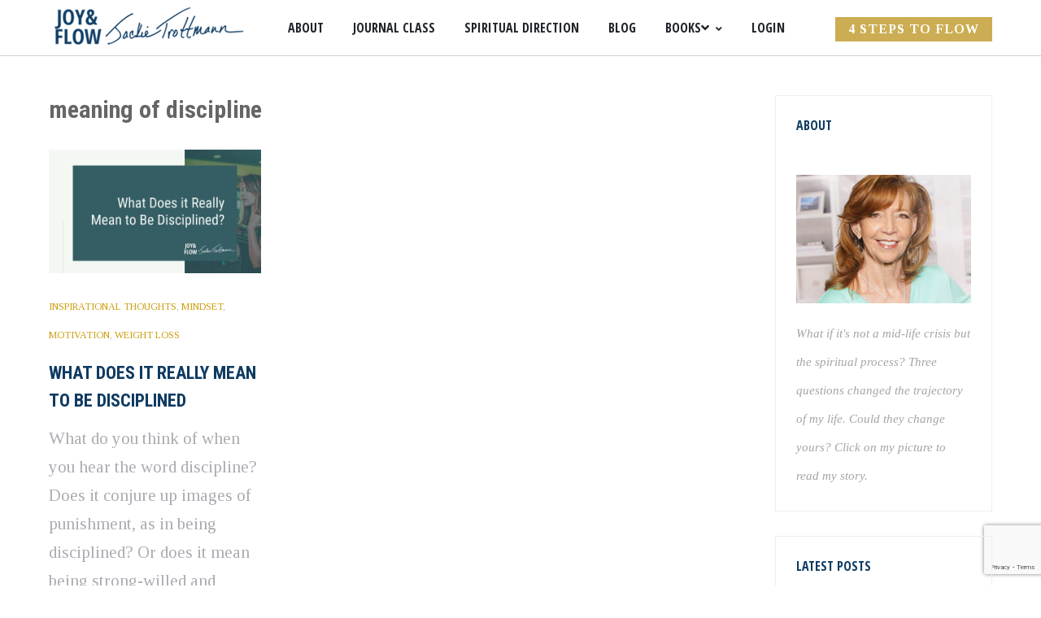

--- FILE ---
content_type: text/html; charset=utf-8
request_url: https://www.google.com/recaptcha/api2/anchor?ar=1&k=6LfRl4cUAAAAAGNW9BT_hq5xFfve3aSyxS0C_xYH&co=aHR0cHM6Ly93d3cuamFja2lldHJvdHRtYW5uLmNvbTo0NDM.&hl=en&v=N67nZn4AqZkNcbeMu4prBgzg&size=invisible&anchor-ms=20000&execute-ms=30000&cb=jqfperxdsgzb
body_size: 48730
content:
<!DOCTYPE HTML><html dir="ltr" lang="en"><head><meta http-equiv="Content-Type" content="text/html; charset=UTF-8">
<meta http-equiv="X-UA-Compatible" content="IE=edge">
<title>reCAPTCHA</title>
<style type="text/css">
/* cyrillic-ext */
@font-face {
  font-family: 'Roboto';
  font-style: normal;
  font-weight: 400;
  font-stretch: 100%;
  src: url(//fonts.gstatic.com/s/roboto/v48/KFO7CnqEu92Fr1ME7kSn66aGLdTylUAMa3GUBHMdazTgWw.woff2) format('woff2');
  unicode-range: U+0460-052F, U+1C80-1C8A, U+20B4, U+2DE0-2DFF, U+A640-A69F, U+FE2E-FE2F;
}
/* cyrillic */
@font-face {
  font-family: 'Roboto';
  font-style: normal;
  font-weight: 400;
  font-stretch: 100%;
  src: url(//fonts.gstatic.com/s/roboto/v48/KFO7CnqEu92Fr1ME7kSn66aGLdTylUAMa3iUBHMdazTgWw.woff2) format('woff2');
  unicode-range: U+0301, U+0400-045F, U+0490-0491, U+04B0-04B1, U+2116;
}
/* greek-ext */
@font-face {
  font-family: 'Roboto';
  font-style: normal;
  font-weight: 400;
  font-stretch: 100%;
  src: url(//fonts.gstatic.com/s/roboto/v48/KFO7CnqEu92Fr1ME7kSn66aGLdTylUAMa3CUBHMdazTgWw.woff2) format('woff2');
  unicode-range: U+1F00-1FFF;
}
/* greek */
@font-face {
  font-family: 'Roboto';
  font-style: normal;
  font-weight: 400;
  font-stretch: 100%;
  src: url(//fonts.gstatic.com/s/roboto/v48/KFO7CnqEu92Fr1ME7kSn66aGLdTylUAMa3-UBHMdazTgWw.woff2) format('woff2');
  unicode-range: U+0370-0377, U+037A-037F, U+0384-038A, U+038C, U+038E-03A1, U+03A3-03FF;
}
/* math */
@font-face {
  font-family: 'Roboto';
  font-style: normal;
  font-weight: 400;
  font-stretch: 100%;
  src: url(//fonts.gstatic.com/s/roboto/v48/KFO7CnqEu92Fr1ME7kSn66aGLdTylUAMawCUBHMdazTgWw.woff2) format('woff2');
  unicode-range: U+0302-0303, U+0305, U+0307-0308, U+0310, U+0312, U+0315, U+031A, U+0326-0327, U+032C, U+032F-0330, U+0332-0333, U+0338, U+033A, U+0346, U+034D, U+0391-03A1, U+03A3-03A9, U+03B1-03C9, U+03D1, U+03D5-03D6, U+03F0-03F1, U+03F4-03F5, U+2016-2017, U+2034-2038, U+203C, U+2040, U+2043, U+2047, U+2050, U+2057, U+205F, U+2070-2071, U+2074-208E, U+2090-209C, U+20D0-20DC, U+20E1, U+20E5-20EF, U+2100-2112, U+2114-2115, U+2117-2121, U+2123-214F, U+2190, U+2192, U+2194-21AE, U+21B0-21E5, U+21F1-21F2, U+21F4-2211, U+2213-2214, U+2216-22FF, U+2308-230B, U+2310, U+2319, U+231C-2321, U+2336-237A, U+237C, U+2395, U+239B-23B7, U+23D0, U+23DC-23E1, U+2474-2475, U+25AF, U+25B3, U+25B7, U+25BD, U+25C1, U+25CA, U+25CC, U+25FB, U+266D-266F, U+27C0-27FF, U+2900-2AFF, U+2B0E-2B11, U+2B30-2B4C, U+2BFE, U+3030, U+FF5B, U+FF5D, U+1D400-1D7FF, U+1EE00-1EEFF;
}
/* symbols */
@font-face {
  font-family: 'Roboto';
  font-style: normal;
  font-weight: 400;
  font-stretch: 100%;
  src: url(//fonts.gstatic.com/s/roboto/v48/KFO7CnqEu92Fr1ME7kSn66aGLdTylUAMaxKUBHMdazTgWw.woff2) format('woff2');
  unicode-range: U+0001-000C, U+000E-001F, U+007F-009F, U+20DD-20E0, U+20E2-20E4, U+2150-218F, U+2190, U+2192, U+2194-2199, U+21AF, U+21E6-21F0, U+21F3, U+2218-2219, U+2299, U+22C4-22C6, U+2300-243F, U+2440-244A, U+2460-24FF, U+25A0-27BF, U+2800-28FF, U+2921-2922, U+2981, U+29BF, U+29EB, U+2B00-2BFF, U+4DC0-4DFF, U+FFF9-FFFB, U+10140-1018E, U+10190-1019C, U+101A0, U+101D0-101FD, U+102E0-102FB, U+10E60-10E7E, U+1D2C0-1D2D3, U+1D2E0-1D37F, U+1F000-1F0FF, U+1F100-1F1AD, U+1F1E6-1F1FF, U+1F30D-1F30F, U+1F315, U+1F31C, U+1F31E, U+1F320-1F32C, U+1F336, U+1F378, U+1F37D, U+1F382, U+1F393-1F39F, U+1F3A7-1F3A8, U+1F3AC-1F3AF, U+1F3C2, U+1F3C4-1F3C6, U+1F3CA-1F3CE, U+1F3D4-1F3E0, U+1F3ED, U+1F3F1-1F3F3, U+1F3F5-1F3F7, U+1F408, U+1F415, U+1F41F, U+1F426, U+1F43F, U+1F441-1F442, U+1F444, U+1F446-1F449, U+1F44C-1F44E, U+1F453, U+1F46A, U+1F47D, U+1F4A3, U+1F4B0, U+1F4B3, U+1F4B9, U+1F4BB, U+1F4BF, U+1F4C8-1F4CB, U+1F4D6, U+1F4DA, U+1F4DF, U+1F4E3-1F4E6, U+1F4EA-1F4ED, U+1F4F7, U+1F4F9-1F4FB, U+1F4FD-1F4FE, U+1F503, U+1F507-1F50B, U+1F50D, U+1F512-1F513, U+1F53E-1F54A, U+1F54F-1F5FA, U+1F610, U+1F650-1F67F, U+1F687, U+1F68D, U+1F691, U+1F694, U+1F698, U+1F6AD, U+1F6B2, U+1F6B9-1F6BA, U+1F6BC, U+1F6C6-1F6CF, U+1F6D3-1F6D7, U+1F6E0-1F6EA, U+1F6F0-1F6F3, U+1F6F7-1F6FC, U+1F700-1F7FF, U+1F800-1F80B, U+1F810-1F847, U+1F850-1F859, U+1F860-1F887, U+1F890-1F8AD, U+1F8B0-1F8BB, U+1F8C0-1F8C1, U+1F900-1F90B, U+1F93B, U+1F946, U+1F984, U+1F996, U+1F9E9, U+1FA00-1FA6F, U+1FA70-1FA7C, U+1FA80-1FA89, U+1FA8F-1FAC6, U+1FACE-1FADC, U+1FADF-1FAE9, U+1FAF0-1FAF8, U+1FB00-1FBFF;
}
/* vietnamese */
@font-face {
  font-family: 'Roboto';
  font-style: normal;
  font-weight: 400;
  font-stretch: 100%;
  src: url(//fonts.gstatic.com/s/roboto/v48/KFO7CnqEu92Fr1ME7kSn66aGLdTylUAMa3OUBHMdazTgWw.woff2) format('woff2');
  unicode-range: U+0102-0103, U+0110-0111, U+0128-0129, U+0168-0169, U+01A0-01A1, U+01AF-01B0, U+0300-0301, U+0303-0304, U+0308-0309, U+0323, U+0329, U+1EA0-1EF9, U+20AB;
}
/* latin-ext */
@font-face {
  font-family: 'Roboto';
  font-style: normal;
  font-weight: 400;
  font-stretch: 100%;
  src: url(//fonts.gstatic.com/s/roboto/v48/KFO7CnqEu92Fr1ME7kSn66aGLdTylUAMa3KUBHMdazTgWw.woff2) format('woff2');
  unicode-range: U+0100-02BA, U+02BD-02C5, U+02C7-02CC, U+02CE-02D7, U+02DD-02FF, U+0304, U+0308, U+0329, U+1D00-1DBF, U+1E00-1E9F, U+1EF2-1EFF, U+2020, U+20A0-20AB, U+20AD-20C0, U+2113, U+2C60-2C7F, U+A720-A7FF;
}
/* latin */
@font-face {
  font-family: 'Roboto';
  font-style: normal;
  font-weight: 400;
  font-stretch: 100%;
  src: url(//fonts.gstatic.com/s/roboto/v48/KFO7CnqEu92Fr1ME7kSn66aGLdTylUAMa3yUBHMdazQ.woff2) format('woff2');
  unicode-range: U+0000-00FF, U+0131, U+0152-0153, U+02BB-02BC, U+02C6, U+02DA, U+02DC, U+0304, U+0308, U+0329, U+2000-206F, U+20AC, U+2122, U+2191, U+2193, U+2212, U+2215, U+FEFF, U+FFFD;
}
/* cyrillic-ext */
@font-face {
  font-family: 'Roboto';
  font-style: normal;
  font-weight: 500;
  font-stretch: 100%;
  src: url(//fonts.gstatic.com/s/roboto/v48/KFO7CnqEu92Fr1ME7kSn66aGLdTylUAMa3GUBHMdazTgWw.woff2) format('woff2');
  unicode-range: U+0460-052F, U+1C80-1C8A, U+20B4, U+2DE0-2DFF, U+A640-A69F, U+FE2E-FE2F;
}
/* cyrillic */
@font-face {
  font-family: 'Roboto';
  font-style: normal;
  font-weight: 500;
  font-stretch: 100%;
  src: url(//fonts.gstatic.com/s/roboto/v48/KFO7CnqEu92Fr1ME7kSn66aGLdTylUAMa3iUBHMdazTgWw.woff2) format('woff2');
  unicode-range: U+0301, U+0400-045F, U+0490-0491, U+04B0-04B1, U+2116;
}
/* greek-ext */
@font-face {
  font-family: 'Roboto';
  font-style: normal;
  font-weight: 500;
  font-stretch: 100%;
  src: url(//fonts.gstatic.com/s/roboto/v48/KFO7CnqEu92Fr1ME7kSn66aGLdTylUAMa3CUBHMdazTgWw.woff2) format('woff2');
  unicode-range: U+1F00-1FFF;
}
/* greek */
@font-face {
  font-family: 'Roboto';
  font-style: normal;
  font-weight: 500;
  font-stretch: 100%;
  src: url(//fonts.gstatic.com/s/roboto/v48/KFO7CnqEu92Fr1ME7kSn66aGLdTylUAMa3-UBHMdazTgWw.woff2) format('woff2');
  unicode-range: U+0370-0377, U+037A-037F, U+0384-038A, U+038C, U+038E-03A1, U+03A3-03FF;
}
/* math */
@font-face {
  font-family: 'Roboto';
  font-style: normal;
  font-weight: 500;
  font-stretch: 100%;
  src: url(//fonts.gstatic.com/s/roboto/v48/KFO7CnqEu92Fr1ME7kSn66aGLdTylUAMawCUBHMdazTgWw.woff2) format('woff2');
  unicode-range: U+0302-0303, U+0305, U+0307-0308, U+0310, U+0312, U+0315, U+031A, U+0326-0327, U+032C, U+032F-0330, U+0332-0333, U+0338, U+033A, U+0346, U+034D, U+0391-03A1, U+03A3-03A9, U+03B1-03C9, U+03D1, U+03D5-03D6, U+03F0-03F1, U+03F4-03F5, U+2016-2017, U+2034-2038, U+203C, U+2040, U+2043, U+2047, U+2050, U+2057, U+205F, U+2070-2071, U+2074-208E, U+2090-209C, U+20D0-20DC, U+20E1, U+20E5-20EF, U+2100-2112, U+2114-2115, U+2117-2121, U+2123-214F, U+2190, U+2192, U+2194-21AE, U+21B0-21E5, U+21F1-21F2, U+21F4-2211, U+2213-2214, U+2216-22FF, U+2308-230B, U+2310, U+2319, U+231C-2321, U+2336-237A, U+237C, U+2395, U+239B-23B7, U+23D0, U+23DC-23E1, U+2474-2475, U+25AF, U+25B3, U+25B7, U+25BD, U+25C1, U+25CA, U+25CC, U+25FB, U+266D-266F, U+27C0-27FF, U+2900-2AFF, U+2B0E-2B11, U+2B30-2B4C, U+2BFE, U+3030, U+FF5B, U+FF5D, U+1D400-1D7FF, U+1EE00-1EEFF;
}
/* symbols */
@font-face {
  font-family: 'Roboto';
  font-style: normal;
  font-weight: 500;
  font-stretch: 100%;
  src: url(//fonts.gstatic.com/s/roboto/v48/KFO7CnqEu92Fr1ME7kSn66aGLdTylUAMaxKUBHMdazTgWw.woff2) format('woff2');
  unicode-range: U+0001-000C, U+000E-001F, U+007F-009F, U+20DD-20E0, U+20E2-20E4, U+2150-218F, U+2190, U+2192, U+2194-2199, U+21AF, U+21E6-21F0, U+21F3, U+2218-2219, U+2299, U+22C4-22C6, U+2300-243F, U+2440-244A, U+2460-24FF, U+25A0-27BF, U+2800-28FF, U+2921-2922, U+2981, U+29BF, U+29EB, U+2B00-2BFF, U+4DC0-4DFF, U+FFF9-FFFB, U+10140-1018E, U+10190-1019C, U+101A0, U+101D0-101FD, U+102E0-102FB, U+10E60-10E7E, U+1D2C0-1D2D3, U+1D2E0-1D37F, U+1F000-1F0FF, U+1F100-1F1AD, U+1F1E6-1F1FF, U+1F30D-1F30F, U+1F315, U+1F31C, U+1F31E, U+1F320-1F32C, U+1F336, U+1F378, U+1F37D, U+1F382, U+1F393-1F39F, U+1F3A7-1F3A8, U+1F3AC-1F3AF, U+1F3C2, U+1F3C4-1F3C6, U+1F3CA-1F3CE, U+1F3D4-1F3E0, U+1F3ED, U+1F3F1-1F3F3, U+1F3F5-1F3F7, U+1F408, U+1F415, U+1F41F, U+1F426, U+1F43F, U+1F441-1F442, U+1F444, U+1F446-1F449, U+1F44C-1F44E, U+1F453, U+1F46A, U+1F47D, U+1F4A3, U+1F4B0, U+1F4B3, U+1F4B9, U+1F4BB, U+1F4BF, U+1F4C8-1F4CB, U+1F4D6, U+1F4DA, U+1F4DF, U+1F4E3-1F4E6, U+1F4EA-1F4ED, U+1F4F7, U+1F4F9-1F4FB, U+1F4FD-1F4FE, U+1F503, U+1F507-1F50B, U+1F50D, U+1F512-1F513, U+1F53E-1F54A, U+1F54F-1F5FA, U+1F610, U+1F650-1F67F, U+1F687, U+1F68D, U+1F691, U+1F694, U+1F698, U+1F6AD, U+1F6B2, U+1F6B9-1F6BA, U+1F6BC, U+1F6C6-1F6CF, U+1F6D3-1F6D7, U+1F6E0-1F6EA, U+1F6F0-1F6F3, U+1F6F7-1F6FC, U+1F700-1F7FF, U+1F800-1F80B, U+1F810-1F847, U+1F850-1F859, U+1F860-1F887, U+1F890-1F8AD, U+1F8B0-1F8BB, U+1F8C0-1F8C1, U+1F900-1F90B, U+1F93B, U+1F946, U+1F984, U+1F996, U+1F9E9, U+1FA00-1FA6F, U+1FA70-1FA7C, U+1FA80-1FA89, U+1FA8F-1FAC6, U+1FACE-1FADC, U+1FADF-1FAE9, U+1FAF0-1FAF8, U+1FB00-1FBFF;
}
/* vietnamese */
@font-face {
  font-family: 'Roboto';
  font-style: normal;
  font-weight: 500;
  font-stretch: 100%;
  src: url(//fonts.gstatic.com/s/roboto/v48/KFO7CnqEu92Fr1ME7kSn66aGLdTylUAMa3OUBHMdazTgWw.woff2) format('woff2');
  unicode-range: U+0102-0103, U+0110-0111, U+0128-0129, U+0168-0169, U+01A0-01A1, U+01AF-01B0, U+0300-0301, U+0303-0304, U+0308-0309, U+0323, U+0329, U+1EA0-1EF9, U+20AB;
}
/* latin-ext */
@font-face {
  font-family: 'Roboto';
  font-style: normal;
  font-weight: 500;
  font-stretch: 100%;
  src: url(//fonts.gstatic.com/s/roboto/v48/KFO7CnqEu92Fr1ME7kSn66aGLdTylUAMa3KUBHMdazTgWw.woff2) format('woff2');
  unicode-range: U+0100-02BA, U+02BD-02C5, U+02C7-02CC, U+02CE-02D7, U+02DD-02FF, U+0304, U+0308, U+0329, U+1D00-1DBF, U+1E00-1E9F, U+1EF2-1EFF, U+2020, U+20A0-20AB, U+20AD-20C0, U+2113, U+2C60-2C7F, U+A720-A7FF;
}
/* latin */
@font-face {
  font-family: 'Roboto';
  font-style: normal;
  font-weight: 500;
  font-stretch: 100%;
  src: url(//fonts.gstatic.com/s/roboto/v48/KFO7CnqEu92Fr1ME7kSn66aGLdTylUAMa3yUBHMdazQ.woff2) format('woff2');
  unicode-range: U+0000-00FF, U+0131, U+0152-0153, U+02BB-02BC, U+02C6, U+02DA, U+02DC, U+0304, U+0308, U+0329, U+2000-206F, U+20AC, U+2122, U+2191, U+2193, U+2212, U+2215, U+FEFF, U+FFFD;
}
/* cyrillic-ext */
@font-face {
  font-family: 'Roboto';
  font-style: normal;
  font-weight: 900;
  font-stretch: 100%;
  src: url(//fonts.gstatic.com/s/roboto/v48/KFO7CnqEu92Fr1ME7kSn66aGLdTylUAMa3GUBHMdazTgWw.woff2) format('woff2');
  unicode-range: U+0460-052F, U+1C80-1C8A, U+20B4, U+2DE0-2DFF, U+A640-A69F, U+FE2E-FE2F;
}
/* cyrillic */
@font-face {
  font-family: 'Roboto';
  font-style: normal;
  font-weight: 900;
  font-stretch: 100%;
  src: url(//fonts.gstatic.com/s/roboto/v48/KFO7CnqEu92Fr1ME7kSn66aGLdTylUAMa3iUBHMdazTgWw.woff2) format('woff2');
  unicode-range: U+0301, U+0400-045F, U+0490-0491, U+04B0-04B1, U+2116;
}
/* greek-ext */
@font-face {
  font-family: 'Roboto';
  font-style: normal;
  font-weight: 900;
  font-stretch: 100%;
  src: url(//fonts.gstatic.com/s/roboto/v48/KFO7CnqEu92Fr1ME7kSn66aGLdTylUAMa3CUBHMdazTgWw.woff2) format('woff2');
  unicode-range: U+1F00-1FFF;
}
/* greek */
@font-face {
  font-family: 'Roboto';
  font-style: normal;
  font-weight: 900;
  font-stretch: 100%;
  src: url(//fonts.gstatic.com/s/roboto/v48/KFO7CnqEu92Fr1ME7kSn66aGLdTylUAMa3-UBHMdazTgWw.woff2) format('woff2');
  unicode-range: U+0370-0377, U+037A-037F, U+0384-038A, U+038C, U+038E-03A1, U+03A3-03FF;
}
/* math */
@font-face {
  font-family: 'Roboto';
  font-style: normal;
  font-weight: 900;
  font-stretch: 100%;
  src: url(//fonts.gstatic.com/s/roboto/v48/KFO7CnqEu92Fr1ME7kSn66aGLdTylUAMawCUBHMdazTgWw.woff2) format('woff2');
  unicode-range: U+0302-0303, U+0305, U+0307-0308, U+0310, U+0312, U+0315, U+031A, U+0326-0327, U+032C, U+032F-0330, U+0332-0333, U+0338, U+033A, U+0346, U+034D, U+0391-03A1, U+03A3-03A9, U+03B1-03C9, U+03D1, U+03D5-03D6, U+03F0-03F1, U+03F4-03F5, U+2016-2017, U+2034-2038, U+203C, U+2040, U+2043, U+2047, U+2050, U+2057, U+205F, U+2070-2071, U+2074-208E, U+2090-209C, U+20D0-20DC, U+20E1, U+20E5-20EF, U+2100-2112, U+2114-2115, U+2117-2121, U+2123-214F, U+2190, U+2192, U+2194-21AE, U+21B0-21E5, U+21F1-21F2, U+21F4-2211, U+2213-2214, U+2216-22FF, U+2308-230B, U+2310, U+2319, U+231C-2321, U+2336-237A, U+237C, U+2395, U+239B-23B7, U+23D0, U+23DC-23E1, U+2474-2475, U+25AF, U+25B3, U+25B7, U+25BD, U+25C1, U+25CA, U+25CC, U+25FB, U+266D-266F, U+27C0-27FF, U+2900-2AFF, U+2B0E-2B11, U+2B30-2B4C, U+2BFE, U+3030, U+FF5B, U+FF5D, U+1D400-1D7FF, U+1EE00-1EEFF;
}
/* symbols */
@font-face {
  font-family: 'Roboto';
  font-style: normal;
  font-weight: 900;
  font-stretch: 100%;
  src: url(//fonts.gstatic.com/s/roboto/v48/KFO7CnqEu92Fr1ME7kSn66aGLdTylUAMaxKUBHMdazTgWw.woff2) format('woff2');
  unicode-range: U+0001-000C, U+000E-001F, U+007F-009F, U+20DD-20E0, U+20E2-20E4, U+2150-218F, U+2190, U+2192, U+2194-2199, U+21AF, U+21E6-21F0, U+21F3, U+2218-2219, U+2299, U+22C4-22C6, U+2300-243F, U+2440-244A, U+2460-24FF, U+25A0-27BF, U+2800-28FF, U+2921-2922, U+2981, U+29BF, U+29EB, U+2B00-2BFF, U+4DC0-4DFF, U+FFF9-FFFB, U+10140-1018E, U+10190-1019C, U+101A0, U+101D0-101FD, U+102E0-102FB, U+10E60-10E7E, U+1D2C0-1D2D3, U+1D2E0-1D37F, U+1F000-1F0FF, U+1F100-1F1AD, U+1F1E6-1F1FF, U+1F30D-1F30F, U+1F315, U+1F31C, U+1F31E, U+1F320-1F32C, U+1F336, U+1F378, U+1F37D, U+1F382, U+1F393-1F39F, U+1F3A7-1F3A8, U+1F3AC-1F3AF, U+1F3C2, U+1F3C4-1F3C6, U+1F3CA-1F3CE, U+1F3D4-1F3E0, U+1F3ED, U+1F3F1-1F3F3, U+1F3F5-1F3F7, U+1F408, U+1F415, U+1F41F, U+1F426, U+1F43F, U+1F441-1F442, U+1F444, U+1F446-1F449, U+1F44C-1F44E, U+1F453, U+1F46A, U+1F47D, U+1F4A3, U+1F4B0, U+1F4B3, U+1F4B9, U+1F4BB, U+1F4BF, U+1F4C8-1F4CB, U+1F4D6, U+1F4DA, U+1F4DF, U+1F4E3-1F4E6, U+1F4EA-1F4ED, U+1F4F7, U+1F4F9-1F4FB, U+1F4FD-1F4FE, U+1F503, U+1F507-1F50B, U+1F50D, U+1F512-1F513, U+1F53E-1F54A, U+1F54F-1F5FA, U+1F610, U+1F650-1F67F, U+1F687, U+1F68D, U+1F691, U+1F694, U+1F698, U+1F6AD, U+1F6B2, U+1F6B9-1F6BA, U+1F6BC, U+1F6C6-1F6CF, U+1F6D3-1F6D7, U+1F6E0-1F6EA, U+1F6F0-1F6F3, U+1F6F7-1F6FC, U+1F700-1F7FF, U+1F800-1F80B, U+1F810-1F847, U+1F850-1F859, U+1F860-1F887, U+1F890-1F8AD, U+1F8B0-1F8BB, U+1F8C0-1F8C1, U+1F900-1F90B, U+1F93B, U+1F946, U+1F984, U+1F996, U+1F9E9, U+1FA00-1FA6F, U+1FA70-1FA7C, U+1FA80-1FA89, U+1FA8F-1FAC6, U+1FACE-1FADC, U+1FADF-1FAE9, U+1FAF0-1FAF8, U+1FB00-1FBFF;
}
/* vietnamese */
@font-face {
  font-family: 'Roboto';
  font-style: normal;
  font-weight: 900;
  font-stretch: 100%;
  src: url(//fonts.gstatic.com/s/roboto/v48/KFO7CnqEu92Fr1ME7kSn66aGLdTylUAMa3OUBHMdazTgWw.woff2) format('woff2');
  unicode-range: U+0102-0103, U+0110-0111, U+0128-0129, U+0168-0169, U+01A0-01A1, U+01AF-01B0, U+0300-0301, U+0303-0304, U+0308-0309, U+0323, U+0329, U+1EA0-1EF9, U+20AB;
}
/* latin-ext */
@font-face {
  font-family: 'Roboto';
  font-style: normal;
  font-weight: 900;
  font-stretch: 100%;
  src: url(//fonts.gstatic.com/s/roboto/v48/KFO7CnqEu92Fr1ME7kSn66aGLdTylUAMa3KUBHMdazTgWw.woff2) format('woff2');
  unicode-range: U+0100-02BA, U+02BD-02C5, U+02C7-02CC, U+02CE-02D7, U+02DD-02FF, U+0304, U+0308, U+0329, U+1D00-1DBF, U+1E00-1E9F, U+1EF2-1EFF, U+2020, U+20A0-20AB, U+20AD-20C0, U+2113, U+2C60-2C7F, U+A720-A7FF;
}
/* latin */
@font-face {
  font-family: 'Roboto';
  font-style: normal;
  font-weight: 900;
  font-stretch: 100%;
  src: url(//fonts.gstatic.com/s/roboto/v48/KFO7CnqEu92Fr1ME7kSn66aGLdTylUAMa3yUBHMdazQ.woff2) format('woff2');
  unicode-range: U+0000-00FF, U+0131, U+0152-0153, U+02BB-02BC, U+02C6, U+02DA, U+02DC, U+0304, U+0308, U+0329, U+2000-206F, U+20AC, U+2122, U+2191, U+2193, U+2212, U+2215, U+FEFF, U+FFFD;
}

</style>
<link rel="stylesheet" type="text/css" href="https://www.gstatic.com/recaptcha/releases/N67nZn4AqZkNcbeMu4prBgzg/styles__ltr.css">
<script nonce="D9zl-MTtKHgG8uO6r40DUw" type="text/javascript">window['__recaptcha_api'] = 'https://www.google.com/recaptcha/api2/';</script>
<script type="text/javascript" src="https://www.gstatic.com/recaptcha/releases/N67nZn4AqZkNcbeMu4prBgzg/recaptcha__en.js" nonce="D9zl-MTtKHgG8uO6r40DUw">
      
    </script></head>
<body><div id="rc-anchor-alert" class="rc-anchor-alert"></div>
<input type="hidden" id="recaptcha-token" value="[base64]">
<script type="text/javascript" nonce="D9zl-MTtKHgG8uO6r40DUw">
      recaptcha.anchor.Main.init("[\x22ainput\x22,[\x22bgdata\x22,\x22\x22,\[base64]/[base64]/[base64]/MjU1OlQ/NToyKSlyZXR1cm4gZmFsc2U7cmV0dXJuISgoYSg0MyxXLChZPWUoKFcuQkI9ZCxUKT83MDo0MyxXKSxXLk4pKSxXKS5sLnB1c2goW0RhLFksVD9kKzE6ZCxXLlgsVy5qXSksVy5MPW5sLDApfSxubD1GLnJlcXVlc3RJZGxlQ2FsbGJhY2s/[base64]/[base64]/[base64]/[base64]/WVtTKytdPVc6KFc8MjA0OD9ZW1MrK109Vz4+NnwxOTI6KChXJjY0NTEyKT09NTUyOTYmJmQrMTxULmxlbmd0aCYmKFQuY2hhckNvZGVBdChkKzEpJjY0NTEyKT09NTYzMjA/[base64]/[base64]/[base64]/[base64]/bmV3IGdbWl0oTFswXSk6RD09Mj9uZXcgZ1taXShMWzBdLExbMV0pOkQ9PTM/bmV3IGdbWl0oTFswXSxMWzFdLExbMl0pOkQ9PTQ/[base64]/[base64]\x22,\[base64]\\u003d\x22,\x22InzCgGE3wqbDtGPDk8KNw5jCpVoDw7DCqiAFwp3Cr8OKwpLDtsKmC2vCgMKmDAYbwokiwr9ZwqrDsELCrC/DtlVUV8KGw4YTfcK2wpIwXWXDrMOSPDtoNMKIw57DpB3CuiUBFH9Rw4rCqMOYW8Oqw5xmwqlywoYLw7RybsKsw4jDpcOpIgXDvMO/wonCkcO3LFPCjMKbwr/CtEXDpnvDrcOARwQrZcKtw5VIw5zDhkPDkcO/DcKyXxHDgm7DjsKjF8OcJEE1w7gTUsOLwo4PAcOBGDIEwq/[base64]/Dp8OEJMKgwqZ+wrfCi8Odw6DDvAwaGk3DrWcVwonCqsKuSMK5wpTDoxzCu8KewrrDssKnOUrCv8OIPEkGw70pCF7Ch8OXw63DmMOFKVNMw7I7w5nDul9Ow40IZFrChRxdw5/DlF7DpgHDu8KOUCHDvcO9wrbDjsKRw6YCXyAEw68bGcOLR8OECXrCqsKjwqfClsOOIMOEwooNHcOKwrjCtcKqw7pjMcKUUcK9eQXCq8O5wr8+wod+wq/Dn1HCm8Oow7PCrzvDhcKzwo/DgsK1IsOxdERSw7/CiAA4fsKtwpHDl8KJw6bChsKZWcKRw4/DhsKyLMOlwqjDocKJwofDs34sFVclw4jCvAPCnEsUw7YLDwxHwqc8aMODwrwTwo/DlsKSAsKMBXZ+X2PCq8OdFR9VbMKqwrg+L8OAw53DmUwrbcKqNsO5w6bDmBTDssO1w5pdLcObw5DDiTZtwoLCvMOSwqc6PDVIesO6SRDCnGcxwqYow5HCsDDCijLDssK4w4UAwrPDpmTCscKDw4HClgTDlcKLY8O8w6UVUU/ClcK1Qxg4wqNpw6jCgsK0w6/Ds8Omd8KywqVffjLDpMOUScKqU8OkaMO7wp/CozXChMKiw4PCvVlEDFMKw4FkVwfCh8KBEXlOMWFIw6ZJw67Cn8OcBi3CkcOJEnrDqsOQw7fCm1XClsKcdMKLTcKMwrdBwrQrw4/Dui7CvGvCpcKFw7l7UGVnI8KFwr3DpELDncKRAi3DsUgKwobCsMO7wpgAwrXClsONwr/DgxjDlmo0d1vCkRUuJcKXXMOSw5cIXcK1SMOzE3Mlw63CoMOeWg/CgcK1wpQ/X0DDucOww45KwoszIcOsKcKMHizCmU1sP8K7w7XDhBxGTsOlFsOEw7A7YcOXwqAGPWARwrsSHnjCucOpw7Bfay3Dom9ABwTDuT4PDMOCwoPChjYlw4vDv8OXwoMlIMK1w4/DksOEFMO0w5TDsxjDjzsLSMK+wo08w4h5PMKHwoARPcK/w5XCtnF4PDDDhggbeUdow7/CpWzCgMKLw7zDkFxoF8KdSRHCiHnDujHCkSHDpj3CkMKJw57DpSYiwqEUJsOtwpnCg1fCrcOcbMOyw4nDkR8XOGbDtsOdwpjDs21SNXjDj8KjQcK7w5stwozDjsK8XnfDkD/Cui3Ck8KLworDjWpfAcOhGsOWLcKjwpR8wpbCjTrDssOlwoU/JsKzYMK1W8KlasKKw5INw4pcwodZacK/[base64]/Ck8OIw4vDg8OwPMKFVUrDr8OEEnRXw7jDtxDCvsKVWcKTwoJjwqLCk8KTw4AswqfCon8XHcOJwoESUxsGZVMnfCEZcsOqw61jJC/Dk0nCrgUSGX/ChMOdw4dPU0BswohaHkN7HDp9w7haw40Gwo4PwpbCugXClWLCtR3Du2PDskhCLzIZW07CmhFaNsKqwo7Cr0zCq8K/Y8OuOcODw47DuMKDLsKJw5lWwpvDrAvCgsKCYRwxDyMdwpAtJAcmwoE2wqBnAsKOEMOAwqsjA0zClQnDkl/CpMOnwpJafDdowo3DpcKDGcOGIsKwwo3CkMOCQQ9WKnDCpHvCicKdecOOW8K0GUvCscKjQcO0TMKlAsOCw63CiQ/DvV0ASsOYw7TChx3DrHxNwqnDrcK6w6rCnMKHdXjDncKqw70Tw7bCisKMw6nDvkfCjcKpwrbDp0HCssKlw4jCpFLDqcK2dxjCj8KUwovCtEbDnBPDrlgBw7J3MsKMbcOxwo/CrR3Cq8OPw5RQX8KQw6TCqsKOa187wpjDtmjCtMKOwoRLwrEFGcKwNcK+LsOSYjk1wpV/FsK2woPCjUjCvkV1wpHCgMKgMcOaw40BacKXUBYmwrdXwp4QX8KtNMKaRcOsWEZtwpHCk8ONMmIDSmt4JmZkU2DDom0iJ8O5asOZwozDn8K4TjxDUsOHGQodWcK+w43DkwpmwqV8fDnCnEdcZ1fDvcO4w7/Du8KdOwLCqmR8FjzCvFTDqsKqGmDCqWc1wofCg8KSw7HDjBLDn3IDw4PCgMO4wqcWw5/CjsORbsOsNsKtw7zCs8O8ER8RAG7CkMO4HcODwrIdL8O/LmXDqMOfLcKGFzrDoXvCvsOGw5DCtmDCqMKuJ8OBw5fCiBQsISrCmSAMwpHDmsK6ScOrY8KsNMKWw4rDqH3CpMO+wrfCncKiF1VIw7fCgcOSwpfCmjI+ZsOFw4vChzt0wo7DgMKMw4zDicOjwozDsMOrL8OpwqDCpFzDhz/DtwsLw7pzwobCiVEHwqHDpMK1w6rDpxNFNSVaK8ORc8KWYMOgbMOBdCRDwq5uw7gAwrJIBW7DuCQNPMKJBsK9w50ewrjDnsKWSnTCt3caw5U4wrLCuF0PwohDwp8LKhnDk0NaEEZQw6bDosOBDsKPAFbDtsOGwoNkw4DDnMOVL8K/wrRjw7gNYXY5wqBqPn3CiB7CvifDqHLDjzvDgHp/w7rCuifDh8Oew5HCn3zCrcOlM1h7wqVXw6E9wo/DosObVDRSwpQcw59DcMKfBsOSc8O0AjNzV8OqODHDrsO/ZcKGShxnwqnDisOaw6/DncKIDFYAw7M6DTHDiGnDnMOTAsKUwq/CgTTDhMKXw7R5w6MPw7hnwrgMw4DCkgkpwodLMmNfwpbDr8KFwqfCu8Kkwq3DrMKHw5s8TGcmEMKMw7oVcGVfMBF/P33DrMKMwoBGEsKYw4ExYsK/WEvDjwHDjsKtwp3Dl1gJwqXCk1dGPMK1w7HDkBsNOcOEYGvCrMOOw6jDi8K7HcOvV8O5wpzCvxTDoglYOArCt8KnK8KBw6rDukTDrsOkw4Z8w5XDqFTCnE/[base64]/[base64]/Dk8KBw6hWQcKHw5R2XsOyCsOdBHPCq8OsHcOCe8OywpEgfsKJwoDDvDB2wo0nHzA8L8O/USzDvkIKBMOYf8Olw6bDgwjCklnDmnQ9w4XCuE0qwrvDtA4tOV3DnMO2w7sow6dpPB/CoWRcw5HCkiQ+UkzDvcOcw6HDomoSfMKmwoNEw6/CvcKhw5LDo8OsIMO1w6RcFcKpS8KkYcOrBVgQwqjChcKfOMKGUzkeH8ODGTfDlcK+wo0gWBrDsFfCihTCs8OZw43DqynCnzTDqcOqwpQ6wrZ9wqgnw7bCkMOnwrTDvxpUw7UZSnbDmMK3wqJpX2Ila2BBZH3DuMKAVwBHAwNtecODEsOVFcKTXSfCqMO/GxbDksOLC8K6w4XDgjRcIx88wooJRsKgwrLCpndCI8KlMgjDjsOVwq95w5Y4JsO3LRfDpT7CsTgww4UZw4/Dg8K8wpfClVo5A1o0cMOEAcO/CcOAw4jDuR9iwo/ChsOZdxQhVcOcWMKWwpzDr8KlARXDh8OFw6kEw5lzXRjDqsOTRlrCjTFWw4DCuMK/QMK0wp7CgB0Rw5/Dj8KTH8O2IsOYwrICBk3CoRsQaWZcw4PCqBAuMMKuw4fChD/DvsOvwoEtHSHCj2bCiMK9w40tLnQnw5QlYU/DuwnCoMOTQnsnworDp0o4bkAfRkIjZiPDqiI8w5w/[base64]/CMKvw5BlwrwVbMKzwovCgyvCjAQkwqTCosKLAXDDmMOsw48lI8KnHGLDqE/DrsO4woHDtzjCmMK2eQTCgRDClw5LXMK3wrpVw5o7w7MswrN+wrgrbHBzI2FMbcK/w5vDnsKuWHHCsGbDlMOZw6VywrPCq8KDKwPClS9VRcOrCMOqJGzDngojZ8OtBlDCnVjDplhDwoc5TWjCs3BWwqk/bB/DmlLDscKoUhzDk1LDnErCmsOIM3lTNVAUw7dCwpY5w6xfawt1w5/CgMKPw5nDiTgXwpo+wrbDn8O1w4p0w53Dm8OxeHUawqhcZC5HwrbCiXo7RMO9wrfCu39PcxHCrG5ww5PCplt8w5LChcOofwpFBBfDhjXCizovRQl/w494wpcEEcOCw7TCjsO9WkRdwpwScEnDi8OUw7Vvwqdgwq7Dmi3CksK7QjzCjzgvTcOMe13DtTUHTMKLw5NSLWBeUMOew7BsH8OfZ8OJQicBJlfDvMOIf8ODMUvCscOQQgbCvV/DoBQ6wrLCgVQzSsOPwrvDj0YnOzUDw5fDrMOFaxFvBsOXHsKIw6HCoHfDjcK7NMOXw4Jew4rCqcKvw6jDv1/DpFXDvcOGw6bCn2PCk1HCgMKcw6w+w5pnwo0Iezcuw6vDtcOuw4w4wpLCiMKIQMOBwpJPRMO8w4kQI1zCl2Q4w5llw4ovw7o/wozDoMOVEFzCpknDmU7CrSHDicOYwoTCncO4bMOuV8O4eF5bw45Bw5jCqUfCgcO3JMO1wrp1w7PCm18yMx/ClxDCvhREwpbDrQ0rHwzDs8K0ajJqwp9nWcKjQ1DClTBpAcOtw7p9w6TDucKVSAHDt8Kqw49SLsOOD1jDpzINwq1iw5lcAGwIwrLDhcOLw68hRkdxCRnCq8KRMcKTbMKnw7F3ExkBwqo1w4DClFgKw7TDhcKABsOuNcKJNsK7Yl/CvmpteETDo8KywoMwHcOlwrDDu8KxdVPCmCfDlcKaDMKgwo0DwrPCh8O1wrrDs8K2VsO0w6/[base64]/[base64]/ClAkdSsK6w73Cq8OOQRJZw5DDgcKJwrhjbsOLw4TCgTobMUbDpQvDpMOiw5Aqw4DDncKewqjDhCnDs0TCsCPDicODwplQw4V2fMK3wqdHDgUUa8KGCkJBCMKCwoRqw7fCggvCjG3DqFnCkMKzwp/CnjnDgsKiwqrCj1bDt8OYwoPCnScYwpJ2wrwlwpQPPDJWOMKQwrN1wqLDhsOrwq3Cr8KASijCq8KXexdyccKZccOGfsKLw4BiPMKjwrkwPz/[base64]/w7TDhARiZC7Dm0fDn1gDwqlBwpDCk8OWPSsEwrQ9ZMKUPCTDozJjZ8K1wqPDqybCtMK2wrkKRQPCrAMqOWnCmgFjw5jCsjRHw5zCkMO2WnjCqsKzw4jDqz8kEHMXwppybkHDgjIswofCisKOwqLDsUnCssOlVXDDin3Cm1NeGwYwwq8xQcO8J8Kqw4rDny/DvmzDlERKdGRFwqQgAsKLwppow7QFSFBBaMOPeFvCtsKRU0E2w5HDn2fCnVbDgzbCrl94WUEcw7hOw4fDmX7CqiLDv8OlwrszwqLCh1wsFQ5Nw5/Cmn4PUglqHCLDjMOEw5IIwos6w5ggD8KJI8Kgw70DwpAXTHzDt8Kow4ZLw7jCgQoywoV8ccK3w4PDlsKUZ8K9FkjDocKUw7LDtht8X0oAwolnPcKBHcOedTHCjMOrw4/DmsO7QsObEkA6PUFbwqnCm3wdwoXDjQDCkgJzwpDDjMODw7nDp2jCk8KhBhIOGcKIwrvDmVtww7zDo8OawoXCr8KTECHDkX96OnhJTibCnSjCn0zCiVAgw7RMw7/CvcOuG08Nw67CmMOOw6knd2/[base64]/DsUzDpMK/wrcHW8K5d8KffXPDl8KKwqxvwp/[base64]/wrsKKMKpwoA4EAoRORTCrV/Ci2NwH8K+wrNXEMORwowfBXvCvTdWw5bDhsKZe8KBf8KddsO2w4PChcO4wrl3wp9NUMOAdkrDtnRpw73DkD7DrBItwpgMBsO/wrNswp/Dm8OOwq5YTFwyw6LDtsOiPVrCscKlecOYw6wyw5Q5N8OkPsKmEsKiw4BwesOrDinCrXYARHcdw7HDjV8owrrDkcK/d8KLXcO+w7TDscKhM3TDm8O+GmY3w4LCqcOVMsKGK1DDjcKSVwzCocKbw51ow4x3wovDt8KMWmAmAcOOQ3TDoUd8HcKfNgzCj8KYwrsmS2nCgUnClkXCojLDkjgtw7Z8w6vCt3bCjRBGZcO8I307w7vDsMOtFXzCmW/CucO8w4ZewpUJw5tZRAjCsmfChsK9w70jw4UaaSh6woo7ZsOpY8OscsOLwotuw5rDowIww4nDicKwSAPCs8Kiw5FAwpvCu8OnJcOJYlnChGPDvmXCukPClTLDoFZmwpNNwo/DlcKxw6ctw7QzYsO1Iz8Fw6XCvMOww7nCozZKw4I8w5nCqcO/[base64]/[base64]/[base64]/[base64]/[base64]/w7LCu3VAFsOaAcO0LjIfw4gcwrnCjsO8ZsKqw5p4JMKwdMK0Qjh/wpLCh8KfW8OdF8KJZ8OgTsOLecKmFHMxDcKAwrsIw7jCg8KDw5NkIRnCscOiw4TCsm9sPTsJwqLClUwSw7nDkEzDvsKrwqYRYDPCh8KjNj3DqMOGR1XCpiHCoHdmW8KQw4nDi8KLwopcLsK8BcKCwpA/w4LCuWVEMMOEUsOgaiQww6LCtH9JwotpA8K9R8OsMxLDt0IDOMOmwozDqx/Ci8OFTcOUTG0dG30Sw4NxLCzDhE4Zw7rDpUnCs1ZYFQLDniTClcODw4oZw4bDrcKlEcO3GABUBMKwwosEDBrDpsKZYsKfwq/[base64]/w73CnsKNwrDCmcOuw5p4woDCvDN4wqfDtDrCtsKIOkvCkWnDqMOuI8OtJicow4QQw7pOJ2rDkTVowp4iwrl/HFMuUsO4H8OqQMKYVcOTw6pswpLCtcOvCHDCoy1bwq4lEMKmworDtGF9c0HDpgXDoGBQw7bDjzw/bsOxFGLChknCgClVRxXDjMOFw4B3ecKyY8KGwrN7wpkzwqQ/[base64]/Cn0jDrQHCg8O+w5E4w6EMwqjDhMKhw6lyUMOSwqfDjcOVUCzCoDPCv8KUwr4owrc3w5opVH/CqGx3w6QRaUTCg8O3AMOyBmbCr2sSFcO8wqIRd0o5G8Ofw6jCmQAywonDmcK3w6vDgsOrNxxHb8KwwqfCv8OTfBHCisKkw4fCtizCqcOUwpXCu8KLwpBhNRbCnsKjX8OibjnDuMK0wp3DlWw3wonDmHobwqzClRgIwqnCtsKEwrxWw4VGwovDq8KOGcOSwqfDs3R/w783w6xkw6TDjcO+w5gfw7AwAMK/BH/DphvDosOOw4MXw54Ew5sEw5wxYSZaUMOqIsOZw4YlDnnCtA3Dv8OKEHYXFMOtOVREwpgfw7fDisK5w5TDiMKPV8K/K8O+DEPDucKWdMK1wrbCvcKBJ8Obwp7CsWDDlUnDuQ7DljwbD8KSP8KmJBPDu8OYKxgbwp/Dpz7Cg3RXwrTDosKRw6gYwpjCnsODOcOMEsKnLsO/[base64]/CgcKccxHClEsfSMK8fgXCnMOiw7YfLg9BRCpBOMORwqPCu8OkMC7DshMRC2gqcGPDrzhVQTEPaCMxe8OaHXjDscOmDsKmw6/[base64]/w4bCvcKqw45TZD/Dh0DDs3sSw4/ClRsewpPDvUFSwqPCm2pdw6jCp3wdwpoJw59ZwoYWw5Epw4E+KcK8wpbDimPChMOXGMKiWMKBwoLCrxVwcjdpd8Kww47CjMOwPMKXwp9MwqEHDSxcwp7DjVoFwqTCiBpbwqjCvklQwoItw7jDj1Y4wrEMwrfCjcKPbC/Ci11zOsKlCcKyw57Ck8OcM1gaacOuwr3CmSPCkMOJw7XCrcOLJMKCFQ9HGhgpwp3DuVtgwpzCgcKiwrY5wroPwpDDsRPCjcOEBcKYwqV8XQcqMMOhwqMlw47ChcO9wqxWUcKEIcO4GTHCqMKSw6HDuT/CvMKSIcKvfcOeLHpIYBcGwpFRw7pkw4LDkyXCgj4CMcO0bRbDrUwIWsK8w7zClFtJwozChht/Y3jCmknDtjNSw6BNLMOGSRxyw4dALA9owqzCkCzDhMOkw7JVNsKfLMKDEcKbw6MLFcKnw5jDjsOWRMKtw5PCtsOKE2rDosKHw50/AXrCnTLDuV5dEsO7AmQxw4HCnXHCkcO5SzXCg0Amw4FlwoPCg8Kiwq7ClsKCcyLCjFHCiMKAw6jCr8O8YcOawrkdwqrCvcKqL0I9EWIeFsKRwrTChnbDpVHCpDUuwqF8wrHDjMOEW8KVQinDgU8JQ8K5wo/Cg25daFAlwqDCuxgkw5ljaUXDgB/Cj1EjLcKYw63CkMK5w7gZMUbDlsOjwqvCvsOGVcO9RMOhd8K/w6/DqHTCvDnDs8OZKMKfFC3CvTZOCMO4wq0hMMONwq0UO8KMw5B2wrB5EcO8woTCu8KNcRc9w77DlMKLBirDhXXCnsOWDArDhSpTGndrw7zClXbDtgHDmjklYlfDvRDCmlFKY20Iw6rDrcO/UUPDiVgNFw8wasOjwq3DpXVFw59tw5sOw585wprCjsKKOAPDicKEwpkWwqfDsFAGw59CHGMNSFPCnWXCvB4Uw4UsfsOfAA4Cw4nCmsO7wqrCswovBcO1w7FgCGMTwr/[base64]/CosKmTCnDjcKcdMKgwp8Rw6Z8WcKBw57CqMKPwpPDlw/DqsKtw43CpMKvK0rCnk0aasOlwqzDjMKCwr50BgY7fjHCtCRQwrTCg1kRw5jCtcO3w6fChcOGwrXDu1bDs8O4wqDCum/CrG7CjcKgCSR7wopPdlrCjcOOw4jCgFnDp33DlMOcI0ppwq0Xw7gVSH0LeVZ5QzNWVsKnXcOnV8O8wpLCpXLCvcO4w5oDTidteH/CvUwyw7jCnMOJw7vCpFknwozDjgJTw6bCvwpfw5M9YMKEwoR/HMKEw60oYwQZw6PDkHd1G0cWfsKNw4BQSAYOB8KfUxjDusK3FXnChsKpJcObAXDDi8Odw7tVF8K7w5xzwojDhGp/w7rDpmPCkh3CuMKHw4DCqgBNIsOnw61bWCDCj8KWKWQow4wRWsKbQSB7YcO7wodYY8Kqw4XDm2nChMKIwrkHwrNVGMOHw68CcEI5WAZcw4k5ZhrDnWIZw7TDncKUSkBzd8O3JcKOEEx3wpvCvE5RRAhjPcKmwqrCtj4CwrFfw5BTHlbDpn7CtMKVHsKbwp3DgcO/[base64]/wrxPd3oFYcKkw64CwqbDugMSwrLCnDHCsHzCoktlwqvCqMKYw5XCqkkewrl4w5RFE8OBw6fCr8OMwoPCmcKIa0RCwpfCvcK2NxnDlsO4wosjw47DvcKGw61ybW/DuMKtIhPCjMOfwrRCWz19w4QZEcOXw5zCu8OSOB4cwpMWPMObwrNrIQx2w7hrQ0PDrcO3OgzChUg2Y8OEwrLDtsO8w4bCusOIw6Npw4/DvsK1wpdXw6jDsMOvwpzCkcOuWFIXwpzCk8K7w6XDtCBVFCtswpXDocO5BW3DhFvDo8KyZV/CpcKZQMKTwrrDpcOzw5DCm8KLwqFTw4lnwot2w4PDpn/CvELDjEzDkcK5w5PClC5Wwo5hNMK9OMK0OsO3wpHCs8O+ecKYwoFRNlhWDMKREcO8w5wrwrlLfcKUwrInby0Yw75DXsK2wpVow5/[base64]/DpsKIJzcow4YvWcOZwq0CfMOxTUZ4TcO+K8O+Z8Owwp/Cin3Cq05tOMO1IUjClcKBwpjDglZnwrR4F8O4J8OywqHDghkuw4XDiVhjw4TCi8KXwq/[base64]/w7bCo33CmcOlcADDpmLCicK+PUTDl8O6fFPCkcKuw48rBXlFwpHDizM9V8K1DcOXwoTCvz3DisKnWMOzwonDrwh9JzjClx7DlsKOwoZcwrrCpMOMwrLDrRTCh8KDw5bCmScvwoXClBLDlsKVJQYIGzbCi8OLZT/DtsOXwqA9w4fCjBo3w5Vrw7nCiQ/CpsOjw5PCgsOIAsOpO8OoJsO+AsKYwpV5ZMKsw4/DtT84YsO8DcOeVsONC8KQCD/[base64]/woPCvMOBbMORNiAgw7dfYMKBK8Kaw6Fdw7/CsMODaiUEwrdiwqbCuSvCr8O6acOCOjjDtMO9wqFRw70Hw5bDmH/DsEF6w4Q5diHDizJUEMOawqzDuFYZw4DCg8OcXR0vw6vCssKjw7jDu8OEWgNWwoxXwpnCqD5hYxvDmzjDoMOEwrfCkkJVIcOdXcOPwojDr3rCtF/Ch8KRIFFZw4VsE03DuMOBUsOTw5DDrk7Cm8KKw4cKenVXw6nCgsO+wokdw5rDgkDDgm3Dt3Arw47DjcOdw5/CjsK6w6TCpiImw7A/QMK6dnHDux7DjEQ9wqwBClgCKMKcwpkUAHg4T2DCtx/CoMK+PcOYQm7CtRgRwoBKw6TCsWRhw78OTTfChMKSwq1Zw7fCj8OFe3w/[base64]/[base64]/TRfCmsO+DAvCgBbCtsKVLhTDiMKaw43Do8KOGGtIPlR0KMK3w5wsHUDCnWR1wpTDjk98wpQ0wrzDpcKnKcObw4LCuMKtHlDDmcOvPcKRw6ZXwobDl8KUDWzDhGcFw7DDik4wUMKmUEFUw4nCm8Ouw4nDkcKqIH/Cpj57E8OMJ8KPQMKEw6RjAw7DnsOTw5vDoMO5w4TCsMKAw6kdMMKbworDk8OSQwzCncKpT8OSw7BZwojCv8K0woZSHcOUQcKJwpIPwp7CosKLeFrDrcKnwrzDgSoFwpQPesOpwopvYSjDm8OQXG5/w6bCp0dYwpTDsHPClzfDkkHDrQF7w7zDrsKSwpDDqcOswosWHsOLRMOoEsKUBV/[base64]/wrRaJ1fDi8OwLcKKNSfCiCHDusOpfgBIRCzChsKdw6sZwqgTZMK9bsOtw7vCucOQem1xwpJTY8OkNMK/w5LCjEBObMKDwplRRx1FNMKEw7PDnTjCkcORwrzDjsOuw7fDuMKPPcKTGTACSXLDvsK5w6c2PcOcw5nDmkjCscO/w6jCocKhw63DsMKBw4nCqsKAwo8Vwo9UwrvCicKydnrDtsKBBjF/w6AtAD9Ow7HDgE/CsXrDosOUw7Iea1PCsCpyw7fCskfDkMKyLcKlW8KtdRDDmsKFW2vDpQ0+TcK4QsOww7Y/w4ByAQB7w5VDw5Y9HMOoDsO6woJeFsKuw43CrsKJMA9Fw65yw47Dkyx/[base64]/FsKMwqs0w6bDs1gow413FEQBw4jDqcOvw5zCm2tOeMOaw6/CrsKjS8OnJsOjexE4w6d7w7jCi8Kzw4bCgcKqPsO4wptlwqsOXMOYwonCiFlHT8OeGcK0wqJhDirDsX/DvFvDr1PDs8Knw5p+w7HCvMOew7cITx3CinnDpz1XwolbdUrDjXTCl8KGwpNlHmByw4bCicKmw5bCpsKxNiAKw6ItwptFET0LVcKWDEXDg8ONw6jDpMKgwrbDgsKGwrzDoCXDjcOJUBHDvgA1IhRcwr3Dl8OLfMK/BsKqNlDDlcKIw40hTsKnOklee8KSVcKTYAHCjW7Dr8OPwqnDssOwX8O0wpzDtcK4w5bDp0g9w7w7wqUgZnU7OCZdwr/DrVzCr2XCmiDDiR3Di3nDmAXDr8Oww7chMhnCtDFGPMKkw4RFwpTCrsKhwrRhw6UIB8OJPsKLwqFxB8KQw6fChMKGw6klw7Few7QgwrJOGcO9wr4TDDnChwYxw5bDhCDCg8O9wqErFR/CiGFCwqlCwoEWfMOtNsOhw6sHw4FLw71ywrpXWW7DqSrCmQ/[base64]/M8KPwrxQwqEHwr3Du23DisOSB8KqScOWJcOzwq0JwoQYUksaKmJVwrkQwro9w7w7QjPDpMKEVsODw7RywovCv8K7w4zCt1tKwqPCpsKuJsKvw5HCmsK/E0bCo1/DtsKDwoLDscKWRsOeHyjCs8K8wr7DhUbCucKsPVTCnMKwa2Eaw6I2w4HDpUXDm0/DqMKUw7ofK1zDnxXDkcKoZ8OSf8O1UMO7SDXDnGBCwrpbfcOgCwVlUCFrwq3CrMKyPmvDscOgw4bDtMOoBkI3dWvDv8OKaMOaWD0mCk9mwrfCiwJ4w4jDocOcGSYxw4/CqcKDwp9pw7cpw5fCnUhLw70NGhpKw6rDt8KpwqrCtF3DtzptV8KxCMOPwo/DtsOtw5ExPXh7aCMlVMOfa8KVKMOOIADCj8OMRcK4KsK4wrrCgxzDiCIdPGYYw7zCrsOPCSnCpcKaAnjDr8KFbQ/[base64]/[base64]/CkW3DsVrCvnvDkArDmQnDnsOCwq99w5bCuMOuwp0Ywp5nwqUdwpgqwr3DoMKvczLDgijCk2TCr8OGecO8U8K/[base64]/[base64]/CvsO+wpANworCoBXCiB3Dvm3Dv8Kqaw/DrsO7WcOAdMODSAtzw7PDjljDvDdSw6DCjMOzw4ZhEcK6fAthMcOvw4Mwwo/DhcOMIsKrIhxFwo3CqEHDmmtrd2LDgsKbwpZhw7YIwpTCv3fCqMOCQMOPwqEFNcOHGMKMw5DCqnUgfsOEEHHCuA/[base64]/DqsKgwrogwqBNMmQBN8O4w5/DuTbCsDBVAgbCucOxcsODw6nDicO/w4HCjsK8w6XCjSVYwoddIcK3c8OZw5jCjWMxwrs/ZsKwMsOiw7PDtcOTwp9zaMKQwpM3K8KjfCsEw4jCscONwo/[base64]/CiMOVHgxBK8Kpw65uw7DCpE7CocK8fmIRw5QZwpZsVcKbUwwPPcOrUsOnw6bCvh5uwrhdwqLDjzgWwq0jwqfDj8KbZMKnw5/DgQdbw5NlGTEmw6vDiMOow5/[base64]/DlzQpccK1wrYVP0oINcKhY8OSwqfDusKGw73DpMKdw7JEwqjCsMK8NMOoDsOJQi/CqMOJwoFzwqJLwrpCQyXCnw7CqQJYe8OeMVTDn8KEecKjSF7CoMOvJMKjRmrDqMOOeyDDikzDksOiIMOvHxfDtsOFfWEDLS9dQ8KRHQQqw756d8KMw4xlw7rCvVASwpvCisKjw4LDgMKeCMKnLXlhD1AEKhHCucOpZhhWAsKTTnbClsKcw4TDsmI/[base64]/Ci8KWZ8OFw755A8OaTMO9wpzDq8OqAsKSWsKow7TCkV83DcK8URnCnn/Dm1zDs1Msw6gvDWLDvsKMw5HCvcKzLMOSCcK/[base64]/G2I+NXbCsU7DlzHDl8Kcw7nCoMO7w5DDkzIeCcO3Wy/DjcKzwqFZI2jCg33DsULDtMK6wrvDtsOUw7BIbULCkw3CoE5JPcKgwofDgjLCoSLCl0tyWMOEwrQgEQojHcKVwqEzw4jCoMOUw5tawrTDrhs5wqzCiEvCvcKzwphzZV/CjwbDs1vCsTnDi8O5wqJRwpTDil54E8K3cTjClTVSHgXCkwDDu8Orw6/DosOOwp3CvwrCkEJMb8ONwqTCssOcbMKyw6xqwrTDhcKVw7dWwookwrBSLsKjw6tKcsO7woocw4RjasKKw6Fnw67DvXl9wqPDgMKHc03Ctxp8FwzCgcOITcOuw4PClcOow5UVRVvDq8OQw4/CqcKnIcKxLFTCqS9Uw6Fowo/Cv8KRworDpsOSWMK6w6tqwr4iw5fCr8OfeGFfbV1gwqJzwq0SwqnCiMKiw53DtgHDv0vDjcK8ITrCv8KLbsOafcKdYMK4RSXDucOzwoM+wobCnzVqGz7DgcKGw6dxXMKTdk3CqB/DqHQtwp9nbyFOwrUsesOJHGLCswPClcO9w6h9woRkw57Cjl/DjsKEwr9JwrlKw7Nlwp0WHAzCkMKDwrQ3CcKVQsOmwqF3Bgd6HkIFRcKsw646w4fDr1oNwrHDuUYbesKFI8KtaMKwRMK9w7B0P8OmwoAxwr/DvjhrwokiNcKUwooqZRcFwr0nDFbDiix+wrxxJ8O2wq7CtsOcO1RdwrdzLifDpDfDmsKNw4Qkwoldw7PDgGbClcKKwrnCuMOgdT0PwqvCvWrDpcK3enXDpsKIGcK4wqTDnR/[base64]/Cs1vDs2fCgsOKEh5UT8Kkcw1XwosxwpnCt8OAPcK9OsO4LC1Sw7XCqywYYMKcwp7ChsOaI8Kfw6HDpsKTZU4BAMO2L8OAwo7CoUnCksKkW0DDr8O9RzTCm8KZbClow4Zhwo4IwqPCuEzDncOvw5c0WMOJHMOTM8KXXcOzWsODecK6D8Kpwo4/wo4kwrAcwp98csKje1vCksKjcWwWHgQyLMKSfsKOOcKVwpJWbnfCp1TCmgHDm8Ouw7VlWj7DnsKOwpTCnsOQwrTCncOXw6d/VsKBETYGwovCu8OAQVvCsHQ2c8KwLDbDi8KBwrU4HMK1wpM6w4fDvMO4LzARw4TCvMK7FBQrw7LDqCLDigrDhcObDsOPGwoKw7nDgxrDrjTDij59w4t1GcOZwpPDsElGwo1CwrYoAcOXwocoWwrDmCXDmcKWwr1DMMK1w6xGw7dIwrx7wrN2wqIwwpDCk8KYVl/CnSUkw70Uw6HCvFnDtVYhw7VUwoAmw5N1wozCvD9nWMOrQ8O9w47DusOxw6tzw7rDi8O3wojDrmIYwrUxwr3Doi7CvHrDknPCgEXCp8O2w5/DjsOVYFxJwrYmwqHDpm3CjcKiwo7DlRpbAHvDicOOfVkZLsKTYzQwwofDrj7ClsKPE3bCocOCFsOUw5bCksOQw6vDiMKiwpfCl0tkwoslJcK1w5Amw6p9wqDDpC/DtsOySDvCkMKefVPDgcOqcSEjSsOOFMKrwqnDuMK2w77DuVhPDX7DisO/[base64]/Dj/CmgHDoyFOR8KiwojDtgzDh2UvUsOFwqtiwrFKeSfDqntrTsOawq3CgMO8woVqLcKAQ8KAw4h5wpsDwr/DgsKMwrUgWkDClcK8wpsSwr8AM8KxQMOhwozDpAMgMMOZA8Kdwq/DjsKEUXxLw5HDiF/DrAXDg1B/BlF/[base64]/HkUSAsOePsOUwrV7fkDCv8OMRSzCp8OBwpbCqMKYw7dSFcKFJcOtCsOSXUo/w7ogESXCtMKrw4YQw4MYYxNswprDtwvCncOCw4BywrVKacOaNcKPwrUsw7opwo7DgRzDkMKvKWRqwonDqVPCpWbCkFPDvkjDth3Ck8OOwqlFWMO+TzplDsKATcKyBywfBj3CiyHDjsOww5jCrgJrwqoQZ28kw4Q8wqFXw6TCpn/Ciktpw58YZU3CsMKZw4rCn8O7a09TZcKLBHIkwoFIUMKRV8OQSMKowqhiw5nDkcKcw7Vaw6J7ZMKpw4XCoHfDjAViwr/Cp8OEPsK7woFRE0/CrDHCr8KdMsOcPMK1EyPCvUYXEcK5w77CusKyw41qw5jCuMOlP8KSAi54BMK9SDNVeyPCr8KPw553worDpljCqsKEacKHwoIsRMKsw6DCtsKwfjTDrhLCpcKcfcOuw47DsR/DvSRVMMOWF8OIwpLCrwLCh8KqwqHCkMOWwrYqAWXCvcOGOjIBecKbw64Vw5IWw7LDpEpCw6cXwr3DuVdrFFE2OVLCuMOwR8Kfciwdw59bN8O7wqklV8Klwpk2w6jDllwBT8KMF3F4I8O/[base64]/CosKRX1/[base64]/wrHCoXLCi8ORKsKvUcO4wofClCpKRAVZXmrCrVzDgnvDs1HDnw8qfTViYcKlWGDDmEnCgjDDpsK7w6TDgsOHBsKdwq0+NsOOHcOLwrPCqzzDlA1PJMKNw6IxKkBieUodOMO9YGTCtcO2woQJwp5Jw6dYCALCmADDkMOjwo/CsUAYw4LCinBQw6/DtiLDsCAhDTnDvMOKw4LDt8K9woZcw6vDlR/[base64]/Do3vCjCg4eUHDvQAYwpkuwqc1AEFTV3LCkcO6w69PNcO9YjRhEsKPQTlfwqgDwrfDtEpuB03DlgTCnMOfEsKOw6TCt1g3OsOywrgPKMKYLifDm25IPm87J1HCscKaworDksKswq/DicOEccKLWkc7w7vCgmtKwogRQsKxR3zCjcKuwqHCisOdw5HDkMONLMKSI8Oww4bClTLCk8KZw6lhPkptw5/Dg8OLbcOOBMK/NsKKwpsyOVEDTSBHE0XDpgnDo1XCpcK2wq7CiHPDvsKMTMKSYcKpNzQgwr8SB1o8wo8RwoDCvMO5woNqaHvDpMKjwrfCv1zDtcOFwoRKQMOQwpx1G8OsZCfCuyFfwq9nYnTDuCzCsQvCrcO/E8KID1bDgMOEwrbDnGZrw4DCtcO+wr/CtsK9e8KPKUt5UcK4wqJEKivDv33CnlnCosO3JwAzwpNgJy9vbsO7wrvCtMK2NhLCkT9wQGYNZ2nDpUNVAhrDrn7DjjhBRk/CkcOUwo7DjsKmwqDCmHAzw67CvMKSwrwXBMOod8OWw4g9w6ggw4zDjMODwr5wOXFUC8KbTig/w6BXwrg0eTdLNkzCjinDuMKRwoJwZQIvwp3CgsO+w6gQwqDCh8KTwoU0fsOodifDkCQCCGrDhXHDp8OBwrwMwrhKKCprw4fClxR6enJYZcOUwpzDjxfDiMOQLcOpMDV9UW/CgEbCjsOsw5PChjPCuMKQFcKzw5l2w6XDr8OPw6lfDcKnFMOjw7DCl3VsFQDDow/CuX3DvcK9YcK1AQ06wppVcVbCjcKjMMKFw7cHwowgw5E2woXDu8KHw4HDvkodGUfDg8Ojw4DDp8KMwr7DjDU6wot6w5HDqGDDmsO0V8KEwrDDg8KtT8OoUFkzKMO2wpTCjVPDicOHdcKhw5Zgw5ckwrnDocO0w5XDn3/ClMKROsKtwr3DscKAccKUw6kmw7olw5psFsKswodpwrIjWlbCrh3Dn8O1e8Oow7XDq2PCrQ5jU3XDhMOlw7HDqcOXw7TCm8OWwrTDrCLCjXI/wpVrwpXDs8KuwqDDoMOUwpbDlzHDlcOrEn1gRDpGw7jDkQ3DrMKtWsO0KsOmw5jCjMOLIsKnwoPCuW/Dg8OSQcOyJ1HDmH8GwoNTwp5gDcOEwqvCvw4LwrRNGx42woHCiELCi8KIV8O9w6PCrhQIVX7DpQYXMVHDhF8hwqEmdMKcwqtPV8ODwo0FwrZjA8KyN8O2w7PDtMK7woQvEXrDjVXClUF5BkMxw4M2wqjCisKcw6YdWsOJw6vCnDjCmxHDoh/ChcKRwqdLw4/[base64]/CnDlNwrzCnMO0w6EeCAh8w5jDpsODThNSwqTDp8KkWcKqw4nDkH9aU27ClcOoXMKrw6DDqz/CpcObwr7CrsONQgBsUMKEw5UCwoLCnMO8wp/Ci2vDo8KVwqtsbMKaw7UlQ8KRwrApc8KJOcOew55VOMOsCcOtwpbCnmA3w6Qdw58nwoNeRsO8w6gUw5Maw6oawpzCmcOHw75eK1zCmMONw4AtFcKjw6Anw7k7wq7ClznCp2l8w5HDvsOnw7Y9w6wzMMODG8KCw5XCnTDCrWTCiHvCkMK+c8OhS8KkZMKzPMKcwo5mw4/CqMKLw7TCicOFw4fDlsOxSyElw4pSXcOWGhLDtsKzR1fDl24fRsKjUcKySMK+wpN3w69Ww6ZWwr42OF1ZLi7CmkE4wqXDicKcIgbDsQrDs8OawrFYw4bDgE/DnMKAMcKUBEArIsOvWMKtHj/DtHzDjVdWbcKfw7LDkMK+w47DiArCqsONw5DDuHXCgSxWw5gHw6URwr9Mw4HDpMKqw67Dv8ONwrUIECcyAXzCucKowoQMS8OPZH4Qw5wZw4rDocKhwqAjw5Z8wpXDkcO8w5DCr8O/w45hCl3DpgzCmEQqw7Anw4l9wpjDllZpwpY/aMO/SMOwwr7DrAxTX8O5OMOrwrpIw7x5w4JOw47Dr1UlwodPKGd1LcOnPMOawqLDp2QgbsOBJ3FnKngOIB8gw7jClcKUw692w4dWRHc/WcKowr1Nw4dfworCgwoEw7nCoX1GwqvCmipuDTU3KxxoahJww5MLCcK/W8KnKjrDglfDgsKTw60bERbDlmQ4wpPCvMOTw4HDrcK6w5/DscKPw5ABw6nChWzCnMK1FcOGwoFpw51yw6RRI8OHYGfDgD9ow6nCvsOgSH3CpTlBwr8qF8O5w6vDoGDCrsKBXTLDp8K9AiDDgcOzJFHChjPDhDoodMK/[base64]/Dh2xVwrvDvcKxUSfDv8OiwonCghLDsMKrY04Ww6ZvHcO6wp8Xw4TDugHDpD1EeMO6wp17OcOwRBfClW1Lw6HCrMKgKMKNwpvCsmzDkcOJSyrCuy/DnsOTMcO6AcOswr/DoMO8fcOTwqjCnMKPw5zCgBXDnMOXDUoPdXLCoW89w79KwoEew7HDrlNKJ8O/RcOJDcKowoUbQMOpwrHCpcKqIxPDuMK7w68CJ8KgJXtDwqE7GsO+ckstVHV2w7kxXmR0FMOKWcObQsO+wo/[base64]/DqsKuwrFqAMKEwpUkw5XCpMO2KWvDjjzDlMOyw647fhDDmMOQIxHCgsOBVcKNezwWeMK6woTDkcK/MXPDq8OYwpkzYnvDtsONDgzCqsKze17DvcKFwqBwwoLDrGrDrSh5w5MeDcO4wqpCwq9BPMOMIFMHNSoKFMOyFWgDWcKzwp8JQmLDgWfCt1YKSWtBw4nCpMKJEMKEwrtkQ8KDwqwOKCXCs2DDo09cwrgww4/CrwTDmMKEw7PDl1zDukLClGgQJsK3KsKLw5ckTHzDr8Oqb8KEw4LCt0slw67Dt8KoOwVfwoEGccKEwoJbw67DtHnDsXfCny/DiCpvwoJyDw7DtGzDg8Kcwp56dyHDu8O6RhsZwpnDscKZw4LDrDR0bcKYwoxpw70AB8KTd8OlX8KTw4ExKMOTXcK3CcKiw53Dl8K3SUgHKx8uNTtFw6Q6wrzCg8O3fsOZSwXDn8KYb0A4ecOiGMOOw73DrMKddDBYw7jCrC3DlXfChMOKwp/DtAdrw5YtDRDCn2PDocKuwpx+agoLJjvDo1XCpUHCpMOdZsKLwr7CpC0EwrTCkMKCC8K4T8O2wpdcK8KoLF85b8KBwqJvdDh7AcOvw7hZFmFPw4DDuFBGwprDusKXJcOWSHvDs0EzXnjDgxNGIsOZeMK/[base64]/[base64]/[base64]\x22],null,[\x22conf\x22,null,\x226LfRl4cUAAAAAGNW9BT_hq5xFfve3aSyxS0C_xYH\x22,0,null,null,null,1,[21,125,63,73,95,87,41,43,42,83,102,105,109,121],[7059694,991],0,null,null,null,null,0,null,0,null,700,1,null,0,\[base64]/76lBhn6iwkZoQoZnOKMAhmv8xEZ\x22,0,0,null,null,1,null,0,0,null,null,null,0],\x22https://www.jackietrottmann.com:443\x22,null,[3,1,1],null,null,null,1,3600,[\x22https://www.google.com/intl/en/policies/privacy/\x22,\x22https://www.google.com/intl/en/policies/terms/\x22],\x22SsY2SFZ1j1u2LXnNRpwH4cCbB39e9cGbd/oHb9phnx4\\u003d\x22,1,0,null,1,1770122537670,0,0,[205,102,43],null,[118,170,72],\x22RC-PY4lzeaFGInqaA\x22,null,null,null,null,null,\x220dAFcWeA4nvJjHxtrIFvvHSm3_SRLcnFxGOjNDUzKOYBVvqLO0asbN7JDraY2MQEzMe68ipGf2Xl0a3lpbA0JYVB-L1n5NV5YEJQ\x22,1770205337803]");
    </script></body></html>

--- FILE ---
content_type: text/javascript
request_url: https://www.jackietrottmann.com/wp-content/plugins/s3_video_player_plus/includes/jquery.withinviewport.js?ver=1.0
body_size: 466
content:
/**
 * Within Viewport jQuery Plugin
 *
 * @description Companion plugin for withinviewport.js - determines whether an element is completely within the browser viewport
 * @author      Craig Patik, http://patik.com/
 * @version     2.0.0
 * @date        2016-12-19
 */
(function ($) {
    /**
     * $.withinviewport()
     * @description          jQuery method
     * @param  {Object}      [settings] optional settings
     * @return {Collection}  Contains all elements that were within the viewport
    */
    $.fn.withinviewport = function (settings) {
        var opts;
        var elems;

        if (typeof settings === 'string') { settings = {sides: settings}; }

        opts = $.extend({}, settings, {sides: 'all'});
        elems = [];

        this.each(function () {
            if (withinviewport(this, opts)) {
              elems.push(this);
            }
        });

        return $(elems);
    };

    // Main custom selector
    $.extend($.expr[':'], {
        'within-viewport': function (element) {
            return withinviewport(element, 'all');
        }
    });

    /**
     * Optional enhancements and shortcuts
     *
     * @description Uncomment or comment these pieces as they apply to your project and coding preferences
     */

    // Shorthand jQuery methods

    $.fn.withinviewporttop = function (settings) {
        var opts;
        var elems;

        if (typeof settings === 'string') { settings = {sides: settings}; }

        opts = $.extend({}, settings, {sides: 'top'});
        elems = [];

        this.each(function () {
            if (withinviewport(this, opts)) {
                elems.push(this);
            }
        });

        return $(elems);
    };

    $.fn.withinviewportright = function (settings) {
        var opts;
        var elems;

        if (typeof settings === 'string') { settings = {sides: settings}; }

        opts = $.extend({}, settings, {sides: 'right'});
        elems = [];

        this.each(function () {
            if (withinviewport(this, opts)) {
              elems.push(this);
            }
        });

        return $(elems);
    };

    $.fn.withinviewportbottom = function (settings) {
        var opts;
        var elems;

        if (typeof settings === 'string') { settings = {sides: settings}; }

        opts = $.extend({}, settings, {sides: 'bottom'});
        elems = [];

        this.each(function () {
            if (withinviewport(this, opts)) {
                elems.push(this);
            }
        });

        return $(elems);
    };

    $.fn.withinviewportleft = function (settings) {
        var opts;
        var elems;

        if (typeof settings === 'string') { settings = {sides: settings}; }

        opts = $.extend({}, settings, {sides: 'left'});
        elems = [];

        this.each(function () {
            if (withinviewport(this, opts)) {
                elems.push(this);
            }
        });

        return $(elems);
    };

    // Custom jQuery selectors
    $.extend($.expr[':'], {
        'within-viewport-top': function (element) {
            return withinviewport(element, 'top');
        },
        'within-viewport-right': function (element) {
            return withinviewport(element, 'right');
        },
        'within-viewport-bottom': function (element) {
            return withinviewport(element, 'bottom');
        },
        'within-viewport-left': function (element) {
            return withinviewport(element, 'left');
        }
        // Example custom selector:
        //,
        // 'within-viewport-top-left-45': function (element) {
        //     return withinviewport(element, {sides:'top left', top: 45, left: 45});
        // }
    });
}(jQuery));
